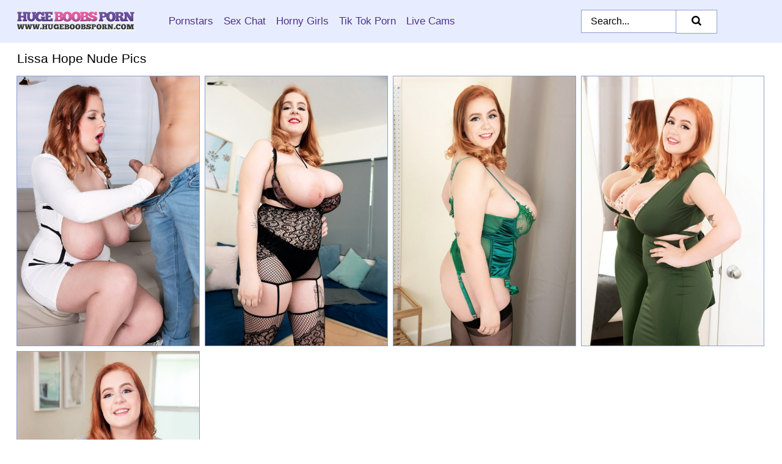

--- FILE ---
content_type: text/html; charset=UTF-8
request_url: https://hugeboobsporn.com/pornstars/lissa-hope/
body_size: 5952
content:
<!doctype html><html lang="en"><head><title>Lissa Hope Nude Porn Pics - HugeBoobsPorn.com</title> <meta name="description" content="Tap in for the latest and greatest Lissa Hope nude pics at HugeBoobsPorn.com! Daily fresh updates of FREE Lissa Hope porn photos just for you.">  <meta charset="utf-8"><meta http-equiv="x-ua-compatible" content="ie=edge"><meta name="viewport" content="width=device-width, initial-scale=1"><meta name="rating" content="RTA-5042-1996-1400-1577-RTA"><meta name="referrer" content="origin"><meta name="robots" content="index, follow"><meta name="document-state" content="dynamic"><meta name="revisit-after" content="1 day"><link rel="icon" type="image/png" href="https://hugeboobsporn.com/favicon.png"><link rel="apple-touch-icon" href="https://hugeboobsporn.com/favicon.png"><link rel="manifest" href="https://hugeboobsporn.com/site.webmanifest"><link rel="canonical" href="https://hugeboobsporn.com/pornstars/lissa-hope/"><link rel="preconnect" href="https://cdni.hugeboobsporn.com/"><link rel="dns-prefetch" href="https://hugeboobsporn.com/"><link rel="dns-prefetch" href="https://cdni.hugeboobsporn.com/"> <link rel="preload" href="https://cdni.hugeboobsporn.com/460/1/371/85151984/85151984_010_10ae.jpg" as="image"> <link rel="preload" as="style" href="https://hugeboobsporn.com/karri/puma.css?v=1765387440"><link rel="stylesheet" href="https://hugeboobsporn.com/karri/puma.css?v=1765387440"><link rel="stylesheet" href="https://hugeboobsporn.com/css/flag-icons.min.css"><base target="_blank"/></head><body><style>h1,h3,.listing-letter{font-size:21px;font-weight:400;white-space:nowrap;overflow:hidden;text-overflow:ellipsis}h1,h3{color:#000000}.breadcrumbs,.breadcrumbs-2{font-size:21px;font-weight:400;margin-block-end:.77em;white-space:nowrap;overflow:hidden;text-overflow:ellipsis}.breadcrumbs a{font-size:21px}.breadcrumbs span,.breadcrumbs h1,.breadcrumbs h2,.breadcrumbs-2 span,.breadcrumbs-2 h1,.breadcrumbs-2 h2{display:inline;font-size:21px}.breadcrumbs span svg,.breadcrumbs-2 span svg,.underline div svg,.Underline div svg{height:18px;width:18px;margin-right:6px;margin-bottom:-2px;fill:#000000;opacity:.5}.breadcrumbs h1,.breadcrumbs h2{font-weight:400}.breadcrumbs-d{padding:0 4px}.breadcrumbs-2 h1{font-size:21px;font-weight:400}.content-info{margin-bottom:7px!important;overflow-x:auto;white-space:nowrap;position:relative;display:inline-flex}.content-info::-webkit-scrollbar,.content-categories::-webkit-scrollbar{display:none}.content-info:after{right:-1px;background-image:-o-linear-gradient(90deg,#FFFFFF00,#FFFFFF 15px,#FFFFFF);background-image:linear-gradient(90deg,#FFFFFF00,#FFFFFF 15px,#FFFFFF);content:'';display:block;position:absolute;top:0;bottom:0;width:25px;z-index:1;pointer-events:none}.content-categories{overflow-x:auto;white-space:nowrap;position:relative;padding-right:25px;width:100%;display:inline-flex}.content-categories a{margin:0 5px 5px 0;padding:0 8px;line-height:1.25em;border:1px solid #8E9FCD;background-color:#E7EDFF;text-transform:capitalize;border-radius:2px;font-size:16px;height:30px;box-sizing:border-box;overflow:hidden;display:inline-flex;align-items:center;min-width:fit-content}.content-categories a:hover{border-color:#515D7E}.wrapper{margin:0 auto;position:relative}.header-wrapper{width:100%;background-color:#E7EDFF;z-index:500;}.header-top a{font-size:13px;color:#000000;line-height:2em;margin-right:10px}.header-top a:hover{color:#51308F}.header{line-height:70px;font-size:0}.header-title{margin-top:14px;position:relative}.header-nav{display:inline-block;line-height:1.25em;position:relative;vertical-align:middle;font-size:19px}.header-nav a{display:inline-block;color:#51308F;padding:0 1.3em 0 0;position:relative;font-weight:400}.header-nav a:hover{color:#000000}.header-nav label{cursor:pointer;position:absolute;top:-3.7em;right:0}.header-nav span,.menu-item img,.mobile-search{transition:opacity .15s ease-in-out}.mob-menu{border-top:1px solid #8E9FCD;border-bottom:1px solid #8E9FCD;min-height:40px}.mob-menu ul li{text-align:center;width:33%;line-height:40px;height:40px;display:inline-block;font-size:0;float:left}.mob-menu-border{position:absolute;border-right:1px solid #8E9FCD;right:0;height:100%}.mob-menu ul li a{font-size:16px;position:relative;width:100%;height:100%;display:block;color:#51308F}.mob-menu ul li a:hover{color:#000000}.mob-menu ul li img{width:16px;height:16px;opacity:.25;margin-bottom:-3px;margin-right:6px}.menu-item img{width:16px;height:16px;opacity:.25;margin-bottom:-3px;margin-right:6px}.menu-item:hover img{opacity:1}.header-submenu{background-color:#E7EDFF;border-bottom:1px solid #8E9FCD;line-height:34px;text-align:center}.header-submenu a{color:#51308F}.header-submenu a:hover{color:#000000}.header-logo{width:248px;display:inline-block;line-height:1.25em;position:relative;vertical-align:middle}.header-search{display:inline-block;line-height:1.25em;position:relative;vertical-align:middle;text-align:right}.header-search input{color:#000000;font-size:16px;line-height:16px;padding:9px 15px;background-color:#FFFFFF;border:1px solid #8E9FCD;box-sizing:border-box}.header-search input:focus{background-color:#FFFFFF}.clear:before,.clear:after{content:"";display:block;line-height:0}.clear:after{clear:both}#open,.mobile-menu,.search__result--hidden{display:none}.mobile-search svg,.mobile-menu svg{width:23px;height:23px;fill:#000000}.mobile-search{display:none;cursor:pointer;position:relative;width:23px;height:23px;background-size:cover;opacity:.7;float:right;top:19px;right:38px}.mobile-search:hover{opacity:.3}.search-button{position:absolute;top:0;right:0;background-color:#FFFFFF;border:1px solid #8E9FCD;box-sizing:border-box;padding:0 25px;cursor:pointer;height:39px}.search-button:hover{background-color:#F3F6FD}.search-button span{height:100%}.search-button svg{width:16px;height:16px;fill:#000000;padding-top:50%;margin-top:1px}.search-label{background-size:cover;position:absolute;left:11px;top:10px;width:16px;height:16px;opacity:0.5}.search-label svg{width:16px;height:16px;fill:#000000}#search-form{position:relative}.search__result{display:block;border-bottom:1px solid #8E9FCD;width:372px;position:absolute;z-index:999999;right:0;margin-top:0;padding:0;background-color:#FFFFFF;border-left:1px solid #8E9FCD;border-right:1px solid #8E9FCD}.search__result a{display:block;font-size:16px;line-height:36px;padding:0 5px 0 15px;color:#51308F}.search__result li span{padding-left:15px;color:#000000;opacity:.4}.no-bg-hover{background-color:#FFFFFF!important}.no-bg-hover:hover{background-color:#FFFFFF!important}.search__result li a span{color:#000000;padding:0;opacity:1}.search__result li{width:100%;height:36px;margin:0;color:#51308F;font-size:16px;line-height:36px;text-align:left;overflow:hidden}.search__result li:hover{background-color:#F3F6FD}.search__result li:hover a{color:#000000}.underline{border-bottom:1px solid #8E9FCD;margin-bottom:8px!important}.underline div{font-size:21px;margin-block-end:1em;margin-block-start:1em;font-weight:400}@media screen and (min-width:240px) and (max-width:317px){.wrapper{width:220px}.search__result{width:218px}}@media screen and (min-width:318px) and (max-width:359px){.wrapper{width:300px}.search__result{width:298px}}@media screen and (min-width:360px) and (max-width:374px){.wrapper{width:342px}.search__result{width:340px}}@media screen and (min-width:375px) and (max-width:533px){.wrapper{width:357px}.search__result{width:355px}}@media screen and (min-width:534px) and (max-width:567px){.wrapper{width:512px}.search__result{width:510px}}@media screen and (min-width:568px) and (max-width:625px){.wrapper{width:548px}.search__result{width:546px}}@media screen and (min-width:626px) and (max-width:666px){.wrapper{width:608px}.search__result{width:606px}}@media screen and (min-width:667px) and (max-width:719px){.wrapper{width:644px}.search__result{width:642px}}@media screen and (min-width:720px) and (max-width:767px){.wrapper{width:698px}.search__result{width:696px}}@media screen and (min-width:768px) and (max-width:799px){.wrapper{width:745px}.search__result{width:743px}}@media screen and (min-width:800px) and (max-width:899px){.wrapper{width:781px}.search__result{width:779px}}@media screen and (min-width:900px) and (max-width:933px){.wrapper{width:880px}.search__result{width:878px}}@media screen and (min-width:934px) and (max-width:1023px){.wrapper{width:916px}.search__result{width:914px}}@media screen and (min-width:1024px) and (max-width:1241px){.wrapper{width:1006px}.search__result{width:1004px}.header-search,.header-search input{width:300px}}@media screen and (min-width:1242px) and (max-width:1359px){.wrapper{width:1224px}.search__result{width:298px}.header-nav{width:675px;font-size:17px}.header-nav a{padding:0 1em 0 0}}@media screen and (min-width:1360px) and (max-width:1439px){.wrapper{width:1332px}.search__result{width:325px}.header-logo{width:268px}.header-nav{width:736px;font-size:17px}.header-search,.header-search input{width:327px}}@media screen and (min-width:1440px) and (max-width:1504px){.wrapper{width:1412px}.search__result{width:421px}.header-logo{width:285px}.header-nav{width:703px;font-size:17px}.header-search,.header-search input{width:423px}}@media screen and (min-width:1505px) and (max-width:1549px){.wrapper{width:1487px}.search__result{width:486px}.header-nav{width:751px}.header-search,.header-search input{width:488px}}@media screen and (min-width:1550px) and (max-width:1599px){.wrapper{width:1532px}.search__result{width:486px}.header-nav{width:796px}.header-search,.header-search input{width:488px}}@media screen and (min-width:1600px) and (max-width:1867px){.wrapper{width:1570px}.search__result{width:514px}.header-logo{width:225px}.header-nav{width:829px}.header-search,.header-search input{width:516px}}@media screen and (min-width:1868px){.wrapper{width:1840px}.search__result{width:606px}.header-nav{width:984px}.header-search,.header-search input{width:608px}}@media screen and (max-width:1279px){.header-wrapper{position:relative}.header{line-height:1.25em;padding:5px 0 0 0}.header-logo{width:100%;height:50px}.header-logo img{margin-top:12px}.header-nav{width:100%;font-size:19px}.header-nav span{position:relative;width:23px;height:23px;background-size:cover;opacity:.7;top:19px}input[type=checkbox]:checked+.header-menu{height:auto}.header-menu{height:0;margin-bottom:10px;margin-top:5px;overflow:hidden;transition:height .15s ease}.header-menu a{padding:0;display:block;border-top:solid 1px #8E9FCD;line-height:45px}.header-search{display:none}.header-search{height:50px}.header-search,.header-search input{width:100%}.mobile-menu{display:block;margin-top:20px}.mobile-search{display:block}}@media screen and (min-width:1280px){.header-nav a{display:table-cell;height:70px;vertical-align:middle}.mob-menu{display:none}.nav-primary li{display:table-cell;height:70px;vertical-align:middle}}@media screen and (min-width:320px) and (max-width:767px){#search-form{height:40px}}</style><header class="header-wrapper"><div class="wrapper"><div class="header"><div class="header-logo"><a href="https://hugeboobsporn.com/" title="Big Tits Porn" target="_self"><img src="https://hugeboobsporn.com/img/logo.png" alt="Big Tits Porn" width="193" height="32"></a><span class="mobile-search"><svg version="1.0" xmlns="https://www.w3.org/2000/svg" xmlns:xlink="https://www.w3.org/1999/xlink" x="0px" y="0px" viewBox="0 0 512 512" xml:space="preserve"><path d="M506.2,449.2L400.3,343.3c-3.9-3.9-3.9-7.8-2-11.8c21.6-33.3,33.3-72.6,33.3-115.7C431.7,96.1,335.6,0,215.9,0 S0.1,96.1,0.1,215.8s96.1,215.8,215.8,215.8c43.2,0,82.4-11.8,115.7-33.3c3.9-2,9.8-2,11.8,2l105.9,105.9c7.8,7.8,19.6,7.8,27.5,0 l27.5-27.5C514.1,468.8,514.1,457.1,506.2,449.2z M217.9,353.1c-76.5,0-137.3-60.8-137.3-137.3S141.4,78.5,217.9,78.5 s137.3,60.8,137.3,137.3S294.4,353.1,217.9,353.1L217.9,353.1z"/></svg></span></div><div class="header-nav"><label for="open"><span class="mobile-menu"><svg version="1.0" xmlns="https://www.w3.org/2000/svg" xmlns:xlink="https://www.w3.org/1999/xlink" x="0px" y="0px" viewBox="0 0 512 512" xml:space="preserve"><g><path d="M512,64c0-12.8-8.5-21.3-21.3-21.3H21.3C8.5,42.7,0,51.2,0,64v42.7C0,119.5,8.5,128,21.3,128h469.3 c12.8,0,21.3-8.5,21.3-21.3V64z"/><path d="M512,234.7c0-12.8-8.5-21.3-21.3-21.3H21.3C8.5,213.3,0,221.9,0,234.7v42.7c0,12.8,8.5,21.3,21.3,21.3h469.3 c12.8,0,21.3-8.5,21.3-21.3V234.7z"/><path d="M512,405.3c0-12.8-8.5-21.3-21.3-21.3H21.3C8.5,384,0,392.5,0,405.3V448c0,12.8,8.5,21.3,21.3,21.3h469.3 c12.8,0,21.3-8.5,21.3-21.3V405.3z"/></g></svg></span></label><input type="checkbox" name="menu-checkbox" id="open"><nav class="header-menu"><ul class="nav-primary"><li><a href="https://hugeboobsporn.com/pornstars/" title="Pornstars" target="_self" class="menu-item">Pornstars</a></li><li><a href="https://hugeboobsporn.com/sex-chat/" title="Sex Chat" target="_self" class="menu-item">Sex Chat</a></li><li><a href="https://hugeboobsporn.com/to/horny-girls/" title="Horny Girls" target="_blank" class="menu-item" id="menutab1">Horny Girls</a></li><li><a href="https://hugeboobsporn.com/to/jerk-n-cum/" title="Tik Tok Porn" target="_blank" class="menu-item" id="menutab2">Tik Tok Porn</a></li><li><a href="https://hugeboobsporn.com/to/live-cams/" title="Live Cams" target="_blank" class="menu-item" id="menutab3"></a></li><script>
                          var userLang = navigator.language || navigator.userLanguage;
                          var link = document.getElementById("menutab3");
                          if (userLang.toLowerCase().startsWith("de")) {
                            if (link) {
                              link.textContent = "Amateur Cams";
                            }
                          } else {
                            link.textContent = "Live Cams";
                          }
                        </script></ul></nav></div><div class="header-search"><form action="/search/" id="search-form" target="_self"><input placeholder="Search..." id="search" class="search-input"><ul id="search-results" class="search__result--hidden"></ul><a href="/search/" aria-label="Search" class="search-button" title="" target="_self"><span><svg version="1.0" xmlns="https://www.w3.org/2000/svg" xmlns:xlink="https://www.w3.org/1999/xlink" x="0px" y="0px" viewBox="0 0 512 512" xml:space="preserve"><path d="M506.2,449.2L400.3,343.3c-3.9-3.9-3.9-7.8-2-11.8c21.6-33.3,33.3-72.6,33.3-115.7C431.7,96.1,335.6,0,215.9,0 S0.1,96.1,0.1,215.8s96.1,215.8,215.8,215.8c43.2,0,82.4-11.8,115.7-33.3c3.9-2,9.8-2,11.8,2l105.9,105.9c7.8,7.8,19.6,7.8,27.5,0 l27.5-27.5C514.1,468.8,514.1,457.1,506.2,449.2z M217.9,353.1c-76.5,0-137.3-60.8-137.3-137.3S141.4,78.5,217.9,78.5 s137.3,60.8,137.3,137.3S294.4,353.1,217.9,353.1L217.9,353.1z"/></svg></span></a></form></div></div></div><div class="mob-menu clear"><ul></ul></div></header><!-- <div class="mob1"></div> --><div class="wrapper header-title"><noscript><div style="background-color: #E34449; color: #FFFFFF; text-align: center; font-size: 16px; line-height: 22px; display: block; padding: 10px; border-radius: 3px;">JavaScript is required for this website. Please turn it on in your browser and reload the page.</div></noscript><div class="breadcrumbs" style="margin-bottom: 7px !important;"><h1>Lissa Hope Nude Pics</h1></div><div class="wrapper content-info"><div class="content-categories"></div></div><script>
        var relatedElement = document.querySelector(".content-categories");
        if (relatedElement.innerHTML === "") {
            relatedElement.parentNode.style.display = "none";
            var breadcrumbsElement = document.querySelector(".breadcrumbs");
            breadcrumbsElement.style.removeProperty("margin-bottom");
        }
    </script><div class="related-tags"></div></div><div class="wrapper"><div class="m-content clear"><ul class="container clear" id="container"><script>
                var container = document.querySelector('#container');
                container.style.opacity = '0';
                // container.style.height = '0';
            </script> <li><a href='https://hugeboobsporn.com/pics/young-redhead-lissa-hope-with-huge-boobs-is-stripped-and-banged-on-a-sofa-85151984/' title='Young redhead Lissa Hope with huge boobs is stripped and banged on a sofa 85151984' target="_blank"><img src='[data-uri]' data-src='https://cdni.hugeboobsporn.com/460/1/371/85151984/85151984_010_10ae.jpg' alt='Young redhead Lissa Hope with huge boobs is stripped and banged on a sofa 85151984' width='300' height='444'></a></li><li><a href='https://hugeboobsporn.com/pics/redhead-girl-lissa-hope-frees-her-giant-tits-for-lingerie-ensemble-59704820/' title='Redhead girl Lissa Hope frees her giant tits for lingerie ensemble 59704820' target="_blank"><img src='[data-uri]' data-src='https://cdni.hugeboobsporn.com/460/1/271/59704820/59704820_013_10f8.jpg' alt='Redhead girl Lissa Hope frees her giant tits for lingerie ensemble 59704820' width='300' height='444'></a></li><li><a href='https://hugeboobsporn.com/pics/redhead-bbw-lissa-hope-uses-her-huge-boobs-to-seduce-her-man-in-sexy-lingerie-31746741/' title='Redhead BBW Lissa Hope uses her huge boobs to seduce her man in sexy lingerie 31746741' target="_blank"><img src='[data-uri]' data-src='https://cdni.hugeboobsporn.com/460/1/271/31746741/31746741_002_eead.jpg' alt='Redhead BBW Lissa Hope uses her huge boobs to seduce her man in sexy lingerie 31746741' width='300' height='444'></a></li><li><a href='https://hugeboobsporn.com/pics/thick-redhead-lissa-hope-sets-her-huge-boobs-free-in-front-of-a-mirror-86998873/' title='Thick redhead Lissa Hope sets her huge boobs free in front of a mirror 86998873' target="_blank"><img src='[data-uri]' data-src='https://cdni.hugeboobsporn.com/460/1/271/86998873/86998873_005_9df2.jpg' alt='Thick redhead Lissa Hope sets her huge boobs free in front of a mirror 86998873' width='300' height='444'></a></li><li><a href='https://hugeboobsporn.com/pics/natural-redhead-lissa-hope-unveils-massive-boobs-before-peeling-off-miniskirt-50647368/' title='Natural redhead Lissa Hope unveils massive boobs before peeling off miniskirt 50647368' target="_blank"><img src='[data-uri]' data-src='https://cdni.hugeboobsporn.com/460/1/267/50647368/50647368_002_070f.jpg' alt='Natural redhead Lissa Hope unveils massive boobs before peeling off miniskirt 50647368' width='300' height='444'></a></li> </ul></div><div class="preloader" id="preloader"><script>
            document.querySelector('#preloader').style.display = 'block';
        </script><img src="/img/spinner.svg" alt="Loading" width="70" height="70"></div></div>  <div class="wrapper underline"><div>Trending Pornstars</div></div><div class="wrapper"><div class="az-listing model-listing"><ul><li><a href="https://hugeboobsporn.com/pornstars/aiden-starr/" target="_self" title="Aiden Starr">Aiden Starr</a></li><li><a href="https://hugeboobsporn.com/pornstars/angel-wicky/" target="_self" title="Angel Wicky">Angel Wicky</a></li><li><a href="https://hugeboobsporn.com/pornstars/ariella-ferrera/" target="_self" title="Ariella Ferrera">Ariella Ferrera</a></li><li><a href="https://hugeboobsporn.com/pornstars/august-taylor/" target="_self" title="August Taylor">August Taylor</a></li><li><a href="https://hugeboobsporn.com/pornstars/ava-addams/" target="_self" title="Ava Addams">Ava Addams</a></li><li><a href="https://hugeboobsporn.com/pornstars/brandi-love/" target="_self" title="Brandi Love">Brandi Love</a></li><li><a href="https://hugeboobsporn.com/pornstars/bridgette-b/" target="_self" title="Bridgette B">Bridgette B</a></li><li><a href="https://hugeboobsporn.com/pornstars/brooke-wylde/" target="_self" title="Brooke Wylde">Brooke Wylde</a></li><li><a href="https://hugeboobsporn.com/pornstars/brooklyn-chase/" target="_self" title="Brooklyn Chase">Brooklyn Chase</a></li><li><a href="https://hugeboobsporn.com/pornstars/bunny-colby/" target="_self" title="Bunny Colby">Bunny Colby</a></li><li><a href="https://hugeboobsporn.com/pornstars/cherie-deville/" target="_self" title="Cherie Deville">Cherie Deville</a></li><li><a href="https://hugeboobsporn.com/pornstars/christie-stevens/" target="_self" title="Christie Stevens">Christie Stevens</a></li><li><a href="https://hugeboobsporn.com/pornstars/cory-chase/" target="_self" title="Cory Chase">Cory Chase</a></li><li><a href="https://hugeboobsporn.com/pornstars/daria-glower/" target="_self" title="Daria Glower">Daria Glower</a></li><li><a href="https://hugeboobsporn.com/pornstars/dee-williams/" target="_self" title="Dee Williams">Dee Williams</a></li><li><a href="https://hugeboobsporn.com/pornstars/dillion-harper/" target="_self" title="Dillion Harper">Dillion Harper</a></li><li><a href="https://hugeboobsporn.com/pornstars/ella-knox/" target="_self" title="Ella Knox">Ella Knox</a></li><li><a href="https://hugeboobsporn.com/pornstars/emma-butt/" target="_self" title="Emma Butt">Emma Butt</a></li><li><a href="https://hugeboobsporn.com/pornstars/gianna-michaels/" target="_self" title="Gianna Michaels">Gianna Michaels</a></li><li><a href="https://hugeboobsporn.com/pornstars/harmony-reigns/" target="_self" title="Harmony Reigns">Harmony Reigns</a></li><li><a href="https://hugeboobsporn.com/pornstars/holly-brooks/" target="_self" title="Holly Brooks">Holly Brooks</a></li><li><a href="https://hugeboobsporn.com/pornstars/jasmine-jae/" target="_self" title="Jasmine Jae">Jasmine Jae</a></li><li><a href="https://hugeboobsporn.com/pornstars/jordan-pryce/" target="_self" title="Jordan Pryce">Jordan Pryce</a></li><li><a href="https://hugeboobsporn.com/pornstars/josephine-jackson/" target="_self" title="Josephine Jackson">Josephine Jackson</a></li><li><a href="https://hugeboobsporn.com/pornstars/julia-ann/" target="_self" title="Julia Ann">Julia Ann</a></li><li><a href="https://hugeboobsporn.com/pornstars/kagney-linn-karter/" target="_self" title="Kagney Linn Karter">Kagney Linn Karter</a></li><li><a href="https://hugeboobsporn.com/pornstars/kayden-kross/" target="_self" title="Kayden Kross">Kayden Kross</a></li><li><a href="https://hugeboobsporn.com/pornstars/kelly-kay/" target="_self" title="Kelly Kay">Kelly Kay</a></li><li><a href="https://hugeboobsporn.com/pornstars/kelly-madison/" target="_self" title="Kelly Madison">Kelly Madison</a></li><li><a href="https://hugeboobsporn.com/pornstars/laura-orsolya/" target="_self" title="Laura Orsolya">Laura Orsolya</a></li><li><a href="https://hugeboobsporn.com/pornstars/lily-madison/" target="_self" title="Lily Madison">Lily Madison</a></li><li><a href="https://hugeboobsporn.com/pornstars/lisa-lipps/" target="_self" title="Lisa Lipps">Lisa Lipps</a></li><li><a href="https://hugeboobsporn.com/pornstars/london-river/" target="_self" title="London River">London River</a></li><li><a href="https://hugeboobsporn.com/pornstars/lottii-rose/" target="_self" title="Lottii Rose">Lottii Rose</a></li><li><a href="https://hugeboobsporn.com/pornstars/lucie-wilde/" target="_self" title="Lucie Wilde">Lucie Wilde</a></li><li><a href="https://hugeboobsporn.com/pornstars/lucy-zara/" target="_self" title="Lucy Zara">Lucy Zara</a></li><li><a href="https://hugeboobsporn.com/pornstars/lycia-sharyl/" target="_self" title="Lycia Sharyl">Lycia Sharyl</a></li><li><a href="https://hugeboobsporn.com/pornstars/malina-may/" target="_self" title="Malina May">Malina May</a></li><li><a href="https://hugeboobsporn.com/pornstars/merilyn-sakova/" target="_self" title="Merilyn Sakova">Merilyn Sakova</a></li><li><a href="https://hugeboobsporn.com/pornstars/mindi-mink/" target="_self" title="Mindi Mink">Mindi Mink</a></li><li><a href="https://hugeboobsporn.com/pornstars/mischel-lee/" target="_self" title="Mischel Lee">Mischel Lee</a></li><li><a href="https://hugeboobsporn.com/pornstars/natasha-nice/" target="_self" title="Natasha Nice">Natasha Nice</a></li><li><a href="https://hugeboobsporn.com/pornstars/nicole-aniston/" target="_self" title="Nicole Aniston">Nicole Aniston</a></li><li><a href="https://hugeboobsporn.com/pornstars/nila-mason/" target="_self" title="Nila Mason">Nila Mason</a></li><li><a href="https://hugeboobsporn.com/pornstars/persia-monir/" target="_self" title="Persia Monir">Persia Monir</a></li><li><a href="https://hugeboobsporn.com/pornstars/rikki-six/" target="_self" title="Rikki Six">Rikki Six</a></li><li><a href="https://hugeboobsporn.com/pornstars/roxy-risingstar/" target="_self" title="Roxy Risingstar">Roxy Risingstar</a></li><li><a href="https://hugeboobsporn.com/pornstars/rucca-page/" target="_self" title="Rucca Page">Rucca Page</a></li><li><a href="https://hugeboobsporn.com/pornstars/ryan-keely/" target="_self" title="Ryan Keely">Ryan Keely</a></li><li><a href="https://hugeboobsporn.com/pornstars/sarah-nicola-randall/" target="_self" title="Sarah Nicola Randall">Sarah Nicola Randall</a></li><li><a href="https://hugeboobsporn.com/pornstars/sharon-lee/" target="_self" title="Sharon Lee">Sharon Lee</a></li><li><a href="https://hugeboobsporn.com/pornstars/sharon-pink/" target="_self" title="Sharon Pink">Sharon Pink</a></li><li><a href="https://hugeboobsporn.com/pornstars/sofia-rose/" target="_self" title="Sofia Rose">Sofia Rose</a></li><li><a href="https://hugeboobsporn.com/pornstars/sophie-mei/" target="_self" title="Sophie Mei">Sophie Mei</a></li><li><a href="https://hugeboobsporn.com/pornstars/stella-cox/" target="_self" title="Stella Cox">Stella Cox</a></li><li><a href="https://hugeboobsporn.com/pornstars/sybil-stallone/" target="_self" title="Sybil Stallone">Sybil Stallone</a></li><li><a href="https://hugeboobsporn.com/pornstars/tigerr-benson/" target="_self" title="Tigerr Benson">Tigerr Benson</a></li><li><a href="https://hugeboobsporn.com/pornstars/tina-kay/" target="_self" title="Tina Kay">Tina Kay</a></li><li><a href="https://hugeboobsporn.com/pornstars/valory-irene/" target="_self" title="Valory Irene">Valory Irene</a></li><li><a href="https://hugeboobsporn.com/pornstars/viola-bailey/" target="_self" title="Viola Bailey">Viola Bailey</a></li></ul></div><div class="sponsor-button"><a href="https://hugeboobsporn.com/pornstars/" title="View More Pornstars" target="_self">View More Pornstars</a></div></div><style>.footer-wrapper{background-color:#E7EDFF;width:100%;}.footer-menu{padding:10px 0 30px 0}.footer-menu li{display:block;float:left;width:25%}.footer-column,.footer-column li{width:100%;line-height:30px}.footer-column a{color:#51308F}.footer-column a:hover{color:#gr-footer-link-color-hover#}.footer-title{font-size:19px;margin-block-start:1em;margin-block-end:1em;font-weight:500}.footer-copyright{line-height:40px;padding-bottom:10px;width:100%;font-size:14px}@media screen and (min-width:240px) and (max-width:767px){.footer-menu li{width:100%}}@media screen and (max-width:1279px){.footer{line-height:1.25em}}</style><footer class="footer-wrapper"><div class="wrapper"><div class="footer"><ul class="footer-menu clear underline"><li><ul class="footer-column"><li class="footer-title">Legal</li><li><a href="https://hugeboobsporn.com/cookie-policy.shtml" title="Cookie Policy" target="_self">Cookie Policy</a></li><li><a href="https://hugeboobsporn.com/dmca.shtml" title="DMCA" target="_self">DMCA</a></li><li><a href="https://hugeboobsporn.com/terms.shtml" title="Terms" target="_self">Terms</a></li><li><a href="https://hugeboobsporn.com/privacy-policy.shtml" title="Privacy Policy" target="_self">Privacy Policy</a></li></ul></li><li><ul class="footer-column"><li class="footer-title">Support & Information</li><li><a href="https://hugeboobsporn.com/contact/" title="Contact" target="_self">Contact</a></li><li><a href="https://hugeboobsporn.com/contact/#feedback" title="Feedback" target="_self">Feedback</a></li><li><a href="https://hugeboobsporn.com/contact/#advertising" title="Advertising" target="_self">Advertising</a></li></ul></li><li><ul class="footer-column"><li class="footer-title">We recommend</li></ul></li><li><ul class="footer-column"><li class="footer-title">Partners</li></ul></li></ul><div class="footer-copyright">Copyright 2024, HugeBoobsPorn.com | <a href="https://hugeboobsporn.com/2257.shtml" title="18 U.S.C. 2257 Record-Keeping Requirements Compliance Statement" target="_self">18 U.S.C. 2257 Record-Keeping Requirements Compliance Statement</a></div></div></div></footer><script src="/ad.min.js" defer></script><script src="/atgjeanette/jeanette.js" defer></script><div class="back-to-top"></div><script src="/js/app.js?v=1765387440" defer></script></body></html>

--- FILE ---
content_type: text/css
request_url: https://hugeboobsporn.com/karri/puma.css?v=1765387440
body_size: 2555
content:
body{background-color:#fff;color:#000;text-align:left;text-rendering:optimizeLegibility;-webkit-font-smoothing:antialiased}body,input,textarea{box-sizing:border-box;font-family:-apple-system,BlinkMacSystemFont,Arial,Segoe UI,Roboto,Helvetica Neue,Arial,Noto Sans,sans-serif,Apple Color Emoji,Segoe UI Emoji,Segoe UI Symbol,Noto Color Emoji;font-size:16px;font-weight:400}body,ul,li{margin:0;padding:0}ul,li{list-style:none}input,textarea,button,select{outline:0;outline-offset:0;transition:all .15s ease-in-out}::placeholder{color:#000}:-ms-input-placeholder{color:#000}::-ms-input-placeholder{color:#000}textarea{width:100%}textarea:focus{background-color:#fff}input{border-radius:0}a{color:#51308f;text-decoration:none;transition:color .15s ease-in-out}a:hover{color:#000}#container,#container2{position:relative;opacity:0;left:-1px}#container li,#container2 li{overflow:hidden}#container li iframe,#container2 li iframe{width:298px;transform-origin:0 0}#container li img,#container2 li img{display:block}#container li img[data-src],#container2 li img[data-src]{display:block}.live-status{background-color:#e70f0f;color:#fff;display:block;font-size:11px;text-transform:uppercase;padding:4px 6px;position:absolute;right:0;top:0}.preloader{display:none;position:absolute;top:0;left:50%;margin-left:-35px}#container,#container2{transition:opacity .15s ease-in-out}.m-content{font-size:0;margin-bottom:40px;position:relative}.m-content a{width:100%;display:block}.m-content li{background-color:#e7edff;border:1px solid #8e9fcd;display:inline-block;text-align:center;transition:border .15s ease-in-out}.m-content li a{width:100%;display:block;color:#fff}.m-content li a:hover{color:#bac8f3}.m-content li svg{width:18px;height:18px;margin-bottom:-3px;fill:#bac8f3}.m-content li img{height:auto}.m-content li:hover{border-color:#515d7e}.h2{position:absolute;bottom:7px;right:7px;display:block;padding:5px 7px;text-align:center;overflow:hidden;font-size:16px;white-space:nowrap;text-overflow:ellipsis;font-weight:400;margin:0;text-transform:capitalize;background-color:rgba(0,0,0,0.7);border-radius:2px}.jeanette-live-spot .h2{position:absolute;bottom:7px;right:7px;display:block;padding:5px 7px 5px 6px;text-align:center;overflow:hidden;font-size:16px;white-space:nowrap;text-overflow:ellipsis;font-weight:400;margin:0;text-transform:capitalize;background-color:rgba(0,0,0,0.7);border-radius:2px}.model-listing li a:before{width:19px;height:19px;display:inline-block;content:"";-webkit-mask:url("/css/model.svg") no-repeat 50% 50%;mask:url("/css/model.svg") no-repeat 50% 50%;-webkit-mask-size:cover;mask-size:cover;background-color:#000;opacity:.5;margin-bottom:-4px;margin-right:6px}.site-listing li a:before{width:19px;height:19px;display:inline-block;content:"";-webkit-mask:url("/css/site.svg") no-repeat 50% 50%;mask:url("/css/site.svg") no-repeat 50% 50%;-webkit-mask-size:cover;mask-size:cover;background-color:#000;opacity:.5;margin-bottom:-4px;margin-right:6px}.tag-listing li a:before{width:18px;height:18px;display:inline-block;content:"";-webkit-mask:url("/css/tag.svg") no-repeat 50% 50%;mask:url("/css/tag.svg") no-repeat 50% 50%;-webkit-mask-size:cover;mask-size:cover;background-color:#000;opacity:.5;margin-bottom:-4px;margin-right:6px}.az-listing{margin-top:20px;margin-bottom:40px;column-gap:30px;column-count:1}.az-listing svg{height:19px;width:19px;fill:#000;opacity:.5;margin-bottom:-4px;margin-right:7px}.az-listing li,.az-listing ul{line-height:36px;text-transform:capitalize}.az-listing li h3{color:inherit;font-size:inherit;margin:0 0 2px 0;display:inline}.az-listing li a{display:inline}.listing-letter{border-bottom:1px solid #8e9fcd;line-height:32px;margin:5px 0 10px;padding:0 0 5px;text-transform:uppercase;break-inside:avoid;page-break-inside:avoid;-webkit-column-break-after:avoid;font-weight:400}.description{line-height:1.4em;font-size:16px;margin-bottom:50px !important;text-align:justify}.pagination{display:block;margin:10px 0 70px}.pagination a{color:#51308f;font-size:21px;text-transform:uppercase;padding:7px 20px;border:1px solid #8e9fcd;border-radius:2px}.pagination a:hover{color:#000}.pagination__previous-button{float:left;width:50%;text-align:left}.pagination__next-button{float:right;width:50%;text-align:right}.pagination__next-button a:after{content:" \002192"}.pagination__previous-button a:before{content:"\002190"}.pagination2{display:flex;justify-content:space-between;margin:20px 0 70px}.pagination2__pages{font-size:0}.pagination2__pages li{display:inline-block;font-size:21px;margin:0 3px}.pagination2__pages a{color:#51308f;font-size:21px;text-transform:uppercase;padding:7px 10px;border:1px solid #8e9fcd;border-radius:2px}.pagination2__pages a:hover{color:#000}.pagination2__active-page{margin:0 10px !important}.pagination2__next-button a,.pagination2__prev-button a{color:#51308f;font-size:21px;text-transform:uppercase;padding:7px 20px;border:1px solid #8e9fcd;border-radius:2px;background-color:#e7edff}.pagination2__next-button a:hover,.pagination2__prev-button a:hover{color:#000;border-color:#515d7e}.pagination2__next-button a:after{content:" \002192"}.pagination2__prev-button a:before{content:"\002190"}.first-block,.fourth-block,.second-block,.third-block{display:inline-block;text-align:center;height:250px;overflow:hidden}@media screen and (min-width:240px) and (max-width:317px){#container li img,#container2 li img{width:218px}#container li iframe,#container2 li iframe{transform:scale(1.0)}.pagination2__pages{display:none}}@media screen and (min-width:318px) and (max-width:359px){#container li,#container li img,#container2 li img{width:298px}#container li iframe,#container2 li iframe{transform:scale(1.0)}.pagination2__pages{display:none}}@media screen and (min-width:360px) and (max-width:374px){#container li,#container li img,#container2 li img{width:340px}#container li iframe,#container2 li iframe{transform:scale(1.14)}.pagination2__pages{display:none}}@media screen and (min-width:375px) and (max-width:533px){#container li,#container li img,#container2 li img{width:355px}#container li iframe,#container2 li iframe{transform:scale(1.19)}.pagination2__pages{display:none}}@media screen and (min-width:534px) and (max-width:567px){#container li,#container li img,#container2 li img{width:250px}#container li iframe,#container2 li iframe{transform:scale(0.84)}.az-listing{column-count:2}.pagination2__pages{display:none}}@media screen and (min-width:568px) and (max-width:625px){#container li,#container li img,#container2 li img{width:268px}#container li iframe,#container2 li iframe{transform:scale(0.9)}.az-listing{column-count:2}.pagination2__pages{display:none}}@media screen and (min-width:626px) and (max-width:666px){#container li,#container li img,#container2 li img{width:298px}#container li iframe,#container2 li iframe{transform:scale(1.0)}.az-listing{column-count:2}.pagination2__pages{display:none}}@media screen and (min-width:667px) and (max-width:719px){#container li,#container li img,#container2 li img{width:316px}#container li iframe,#container2 li iframe{transform:scale(1.06)}.az-listing{column-count:2}.pagination2__pages{display:none}}@media screen and (min-width:720px) and (max-width:767px){#container li,#container li img,#container2 li img{width:343px}#container li iframe,#container2 li iframe{transform:scale(1.15)}.az-listing{column-count:2}.pagination2__pages{display:none}}@media screen and (min-width:768px) and (max-width:799px){#container li,#container li img,#container2 li img{width:241px}#container li iframe,#container2 li iframe{transform:scale(0.81)}.az-listing{column-count:3}.pagination2__pages{display:none}}@media screen and (min-width:800px) and (max-width:899px){#container li,#container li img,#container2 li img{width:253px}#container li iframe,#container2 li iframe{transform:scale(0.85)}.az-listing{column-count:3}.pagination2__pages{display:none}}@media screen and (min-width:900px) and (max-width:933px){#container li,#container li img,#container2 li img{width:286px}#container li iframe,#container2 li iframe{transform:scale(0.96)}.az-listing{column-count:3}.pagination2__pages{display:none}}@media screen and (min-width:934px) and (max-width:1023px){#container li,#container li img,#container2 li img{width:298px}#container li iframe,#container2 li iframe{transform:scale(1.0)}.az-listing{column-count:3}.pagination2__pages{display:none}}@media screen and (min-width:1024px) and (max-width:1241px){#container li,#container li img,#container2 li img{width:328px}#container li iframe,#container2 li iframe{transform:scale(1.10)}.az-listing{column-count:3}}@media screen and (min-width:1242px) and (max-width:1359px){#container li,#container li img,#container2 li img{width:298px}#container li iframe,#container2 li iframe{transform:scale(1.0)}h1{font-size:17px}.az-listing{column-count:4}}@media screen and (min-width:1360px) and (max-width:1439px){#container li,#container li img,#container2 li,#container2 li img{width:325px}#container li iframe,#container2 li iframe{transform:scale(1.09)}h1{font-size:17px}.az-listing{column-count:4}}@media screen and (min-width:1440px) and (max-width:1504px){#container li,#container li img,#container2 li img{width:274px}#container li iframe,#container2 li iframe{transform:scale(0.92)}h1{font-size:17px}.az-listing{column-count:5}}@media screen and (min-width:1505px) and (max-width:1549px){#container li,#container li img,#container2 li img{width:289px}#container li iframe,#container2 li iframe{transform:scale(0.97)}h1{font-size:17px}#container,#container2{margin:0 auto}.az-listing{column-count:5}}@media screen and (min-width:1550px) and (max-width:1599px){#container li,#container li img,#container2 li img{width:298px}#container li iframe,#container2 li iframe{transform:scale(1.0)}h1{font-size:17px}#container,#container2{margin:0 auto}.az-listing{column-count:5}}@media screen and (min-width:1600px) and (max-width:1867px){#container li,#container li img,#container2 li img{width:253px}#container li iframe,#container2 li iframe{transform:scale(0.85)}h1{font-size:17px}#container,#container2{margin:0 auto}.az-listing{column-count:6}}@media screen and (min-width:1868px){#container li,#container li img,#container2 li img{width:298px}#container li iframe,#container2 li iframe{transform:scale(1.0)}h1{font-size:17px}#container,#container2{margin:0 auto}.az-listing{column-count:6}.az-listing li,.az-listing ul{line-height:36px}.az-listing li a{font-size:16px}}.related-tags{position:absolute;top:-7px;right:0;text-align:right;line-height:36px;font-size:17px;white-space:nowrap;overflow:hidden;text-overflow:ellipsis}.related-tags svg{display:none;height:14px;width:14px;margin-bottom:-2px;fill:#000;opacity:.5}.related-tags li{display:inline-block;margin-left:5px;margin-top:1px}.related-tags a{background-color:#e7edff;text-transform:capitalize;display:inline;font-size:18px;font-weight:400;transition:all .15s ease-in-out;padding:6px 9px;border-radius:2px;border:1px solid #8e9fcd}.related-tags a:hover{border:1px solid #515d7e}@media screen and (max-width:1279px){.related-tags,.share-site{display:none}#container,#container2{left:0}}.alphabet-wrapper{height:40px;width:100%;overflow:hidden;margin-bottom:8px;margin-top:2px;display:none}.alphabet{margin-bottom:8px;height:68px;overflow:hidden;overflow-x:scroll;white-space:nowrap}.alphabet li{color:#51308f;display:inline-block;font-size:16px;margin:0 5px 0 0;padding:8px 12px;border:1px solid #8e9fcd;background-color:#e7edff;cursor:pointer;text-transform:uppercase;list-style:none;transition:all .15s ease-in-out}.alphabet li:hover{color:#000;border-color:#515d7e}.mob1,.mob2,.mob3,.mob4{text-align:center;margin:10px auto}.mob1 div,.mob2 div{margin:0 auto}.mob2 ul li,.mob3 ul li{display:inline-block;margin:0 10px 10px 0}@media screen and (min-width:320px) and (max-width:767px){.mob1,.mob2,.mob3,.mob4{display:block}.mob1{height:100px}}@media screen and (min-width:768px){.mob1,.mob2,.mob3,.mob4{display:none}}@media screen and (min-width:320px) and (max-width:480px){.m-content{margin-bottom:12px}.mob2{margin-bottom:20px}.mob3,.mob4{margin-bottom:40px}.mob3 div,.mob4 div{margin:0 auto}.mob2 ul,.mob3 ul{display:none}}.header-links{background-color:#e7edff}.link-list-wrapper li{display:inline-block;text-align:center;font-size:16px;font-weight:400;line-height:32px}.jeanette-custom-spot{text-align:left !important}.sponsor-button{margin-bottom:60px}.sponsor-button a{display:block;width:100%;box-sizing:border-box;padding:20px;line-height:1.25em;text-align:center;border:1px solid #8e9fcd;background-color:#e7edff;white-space:nowrap;overflow:hidden;text-overflow:ellipsis;font-weight:500;font-size:20px;text-transform:uppercase;border-radius:2px;transition:all .15s ease-in-out}.sponsor-button a:hover{border-color:#515d7e}.sponsor-button a:after{content:" \002192"}.tag-30{height:18px !important;width:18px !important}.error-message{color:#ff2000}.success-message{color:#08971d}.view-all-wrapper{line-height:50px !important}.view-all{margin:0 5px 0 -10px;padding:5px 10px;line-height:1.25em;border:1px solid #8e9fcd;text-transform:capitalize;border-radius:2px;background-color:#e7edff}.view-all:hover{border-color:#515d7e}.view-all:after{content:" \002192"}.az-letters{margin-top:-5px !important}.az-letters a{margin:0 5px 5px 0;padding:0 8px;line-height:1.25em;border:1px solid #8e9fcd;background-color:#e7edff;text-transform:capitalize;font-size:18px;height:30px;box-sizing:border-box;overflow:hidden;display:inline-flex;align-items:center;min-width:fit-content;border-radius:2px;font-weight:300}.az-letters a:hover{border-color:#515d7e}.online-status{font-size:9px;font-weight:500;position:absolute;z-index:2;display:block;margin:0;padding:3px 4px;right:7px;top:7px;color:#fff;background:rgb(20 196 39 / 88%);border-radius:2px}.online-status:after{content:"ONLINE"}.online-status span{background-color:#fff;border-radius:100px;display:inline-block;width:6.5px;height:6.5px;margin:0 2.5px 0 0}@keyframes flickerAnimation{0{opacity:1}50%{opacity:0}100%{opacity:1}}@-o-keyframes flickerAnimation{0{opacity:1}50%{opacity:0}100%{opacity:1}}@-moz-keyframes flickerAnimation{0{opacity:1}50%{opacity:0}100%{opacity:1}}@-webkit-keyframes flickerAnimation{0{opacity:1}50%{opacity:0}100%{opacity:1}}.animate-flicker{-webkit-animation:flickerAnimation 1.5s infinite;-moz-animation:flickerAnimation 1.5s infinite;-o-animation:flickerAnimation 1.5s infinite;animation:flickerAnimation 1.5s infinite}.spot-status{font-size:9px;font-weight:500;position:absolute;z-index:2;display:block;margin:0;padding:3px 4px;right:7px;top:7px;color:#fff;background:rgb(0 0 0 / 30%);border-radius:2px}.spot-status:after{content:"Ads"}.av-wrapper{background:rgba(0,0,0,0.9);position:fixed;top:0;left:0;width:100vw;height:100vh;z-index:9999}.av-wrapper-inner{position:absolute;top:50%;left:50%;transform:translate(-50%,-50%);color:#a5a5a5;text-align:center;width:90%}.av-title{text-align:center;color:#fff;font-size:24px;font-weight:600;margin-bottom:40px}.av-image{width:400px;max-width:95%}.av-image-wrapper{padding-bottom:30px}.av-main-text{font-size:18px;font-weight:500;color:#fff}.av-text{font-size:14px;font-weight:300;margin-top:5px}.av-text a{color:#a5a5a5;text-decoration:underline}.av-text a:hover{text-decoration:none}.av-action-text{padding:50px 0 20px 0;color:#fff;font-size:18px}.av-button-group{display:flex;background:#111;border:1px solid #333;border-radius:10px;overflow:hidden;width:fit-content;margin:0 auto}.av-button-left,.av-button-right{flex:1;padding:10px 20px;background:#0d0d0d;color:#fff;border:0;font-size:16px;cursor:pointer;transition:all .2s}.av-button-left+.av-button-right{border-left:1px solid #333}.av-button-left:hover,.av-button-right:hover{background:#1a1a1a}

--- FILE ---
content_type: application/javascript; charset=utf-8
request_url: https://hugeboobsporn.com/ad.min.js
body_size: -125
content:
var el=document.createElement("div");el.style.display="none";el.setAttribute("id","frankie-ad");var body=document.body;body.appendChild(el);